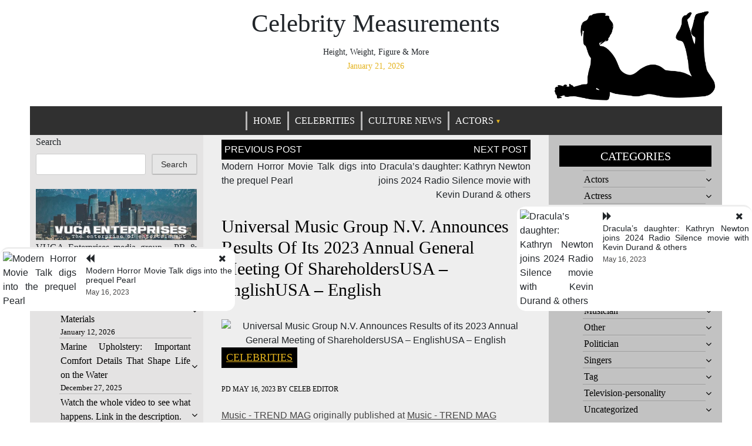

--- FILE ---
content_type: text/html; charset=UTF-8
request_url: https://celebritiesmeasurements.com/universal-music-group-n-v-announces-results-of-its-2023-annual-general-meeting-of-shareholdersusa-englishusa-english/
body_size: 17104
content:
<!doctype html><html lang="en"><head><script data-no-optimize="1">var litespeed_docref=sessionStorage.getItem("litespeed_docref");litespeed_docref&&(Object.defineProperty(document,"referrer",{get:function(){return litespeed_docref}}),sessionStorage.removeItem("litespeed_docref"));</script> <meta charset="UTF-8"><meta name="viewport" content="width=device-width, initial-scale=1"><link rel="profile" href="https://gmpg.org/xfn/11"><meta name='robots' content='index, follow, max-image-preview:large, max-snippet:-1, max-video-preview:-1' /><style>img:is([sizes="auto" i], [sizes^="auto," i]) { contain-intrinsic-size: 3000px 1500px }</style><title>Universal Music Group N.V. Announces Results of its 2023 Annual General Meeting of Shareholders  USA – English   USA – English - Celebrity Measurements</title><link rel="canonical" href="https://celebritiesmeasurements.com/universal-music-group-n-v-announces-results-of-its-2023-annual-general-meeting-of-shareholdersusa-englishusa-english/" /><meta property="og:locale" content="en_US" /><meta property="og:type" content="article" /><meta property="og:title" content="Universal Music Group N.V. Announces Results of its 2023 Annual General Meeting of Shareholders  USA – English   USA – English - Celebrity Measurements" /><meta property="og:description" content="HILVERSUM, The Netherlands, May 11, 2023 /PRNewswire/ — Universal Music Group N.V. (“UMG” or “the Company”) today announced the results of its Annual General Meeting of Shareholders (“AGM”) held earlier today. The following resolutions on the AGM agenda were adopted with a majority of the votes cast, including, among others: UMG a positive advisory vote […] The post Universal Music Group N.V. Announces Results of its 2023 Annual General Meeting of Shareholders  USA – English   USA – English first appeared on TREND MAG." /><meta property="og:url" content="https://celebritiesmeasurements.com/universal-music-group-n-v-announces-results-of-its-2023-annual-general-meeting-of-shareholdersusa-englishusa-english/" /><meta property="og:site_name" content="Celebrity Measurements" /><meta property="article:published_time" content="2023-05-16T20:24:04+00:00" /><meta property="og:image" content="https://cdn.pixabay.com/photo/2015/05/07/11/02/guitar-756326_960_720.jpg" /><meta name="author" content="Celeb Editor" /><meta name="twitter:card" content="summary_large_image" /><meta name="twitter:image" content="https://cdn.pixabay.com/photo/2015/05/07/11/02/guitar-756326_960_720.jpg" /><meta name="twitter:label1" content="Written by" /><meta name="twitter:data1" content="Celeb Editor" /><meta name="twitter:label2" content="Est. reading time" /><meta name="twitter:data2" content="2 minutes" /> <script type="application/ld+json" class="yoast-schema-graph">{"@context":"https://schema.org","@graph":[{"@type":"Article","@id":"https://celebritiesmeasurements.com/universal-music-group-n-v-announces-results-of-its-2023-annual-general-meeting-of-shareholdersusa-englishusa-english/#article","isPartOf":{"@id":"https://celebritiesmeasurements.com/universal-music-group-n-v-announces-results-of-its-2023-annual-general-meeting-of-shareholdersusa-englishusa-english/"},"author":{"name":"Celeb Editor","@id":"https://celebritiesmeasurements.com/#/schema/person/f6645324670078453212cd4616d6fa82"},"headline":"Universal Music Group N.V. Announces Results of its 2023 Annual General Meeting of Shareholders USA – English USA – English","datePublished":"2023-05-16T20:24:04+00:00","mainEntityOfPage":{"@id":"https://celebritiesmeasurements.com/universal-music-group-n-v-announces-results-of-its-2023-annual-general-meeting-of-shareholdersusa-englishusa-english/"},"wordCount":456,"publisher":{"@id":"https://celebritiesmeasurements.com/#organization"},"image":["https://cdn.pixabay.com/photo/2015/05/07/11/02/guitar-756326_960_720.jpg"],"thumbnailUrl":"https://cdn.pixabay.com/photo/2015/05/07/11/02/guitar-756326_960_720.jpg","articleSection":["Celebrities"],"inLanguage":"en"},{"@type":"WebPage","@id":"https://celebritiesmeasurements.com/universal-music-group-n-v-announces-results-of-its-2023-annual-general-meeting-of-shareholdersusa-englishusa-english/","url":"https://celebritiesmeasurements.com/universal-music-group-n-v-announces-results-of-its-2023-annual-general-meeting-of-shareholdersusa-englishusa-english/","name":"Universal Music Group N.V. Announces Results of its 2023 Annual General Meeting of Shareholders USA – English USA – English - Celebrity Measurements","isPartOf":{"@id":"https://celebritiesmeasurements.com/#website"},"primaryImageOfPage":"https://cdn.pixabay.com/photo/2015/05/07/11/02/guitar-756326_960_720.jpg","image":["https://cdn.pixabay.com/photo/2015/05/07/11/02/guitar-756326_960_720.jpg"],"thumbnailUrl":"https://cdn.pixabay.com/photo/2015/05/07/11/02/guitar-756326_960_720.jpg","datePublished":"2023-05-16T20:24:04+00:00","breadcrumb":{"@id":"https://celebritiesmeasurements.com/universal-music-group-n-v-announces-results-of-its-2023-annual-general-meeting-of-shareholdersusa-englishusa-english/#breadcrumb"},"inLanguage":"en","potentialAction":[{"@type":"ReadAction","target":["https://celebritiesmeasurements.com/universal-music-group-n-v-announces-results-of-its-2023-annual-general-meeting-of-shareholdersusa-englishusa-english/"]}]},{"@type":"ImageObject","inLanguage":"en","@id":"https://celebritiesmeasurements.com/universal-music-group-n-v-announces-results-of-its-2023-annual-general-meeting-of-shareholdersusa-englishusa-english/#primaryimage","url":"https://cdn.pixabay.com/photo/2015/05/07/11/02/guitar-756326_960_720.jpg","contentUrl":"https://cdn.pixabay.com/photo/2015/05/07/11/02/guitar-756326_960_720.jpg","caption":"Universal Music Group N.V. Announces Results of its 2023 Annual General Meeting of Shareholders USA – English USA – English"},{"@type":"BreadcrumbList","@id":"https://celebritiesmeasurements.com/universal-music-group-n-v-announces-results-of-its-2023-annual-general-meeting-of-shareholdersusa-englishusa-english/#breadcrumb","itemListElement":[{"@type":"ListItem","position":1,"name":"Home","item":"https://celebritiesmeasurements.com/"},{"@type":"ListItem","position":2,"name":"Universal Music Group N.V. Announces Results of its 2023 Annual General Meeting of Shareholders USA – English USA – English"}]},{"@type":"WebSite","@id":"https://celebritiesmeasurements.com/#website","url":"https://celebritiesmeasurements.com/","name":"Celebrity Measurements","description":"Height, Weight, Figure &amp; More","publisher":{"@id":"https://celebritiesmeasurements.com/#organization"},"potentialAction":[{"@type":"SearchAction","target":{"@type":"EntryPoint","urlTemplate":"https://celebritiesmeasurements.com/?s={search_term_string}"},"query-input":{"@type":"PropertyValueSpecification","valueRequired":true,"valueName":"search_term_string"}}],"inLanguage":"en"},{"@type":"Organization","@id":"https://celebritiesmeasurements.com/#organization","name":"Celebrity Measurements","url":"https://celebritiesmeasurements.com/","logo":{"@type":"ImageObject","inLanguage":"en","@id":"https://celebritiesmeasurements.com/#/schema/logo/image/","url":"http://celebritiesmeasurements.com/wp-content/uploads/2022/10/celebritiesmeasurements-copy.png","contentUrl":"http://celebritiesmeasurements.com/wp-content/uploads/2022/10/celebritiesmeasurements-copy.png","width":200,"height":200,"caption":"Celebrity Measurements"},"image":{"@id":"https://celebritiesmeasurements.com/#/schema/logo/image/"}},{"@type":"Person","@id":"https://celebritiesmeasurements.com/#/schema/person/f6645324670078453212cd4616d6fa82","name":"Celeb Editor","url":"https://celebritiesmeasurements.com/author/alex5025100/"}]}</script> <link rel='dns-prefetch' href='//www.googletagmanager.com' /><link rel='dns-prefetch' href='//fonts.googleapis.com' /><link rel='dns-prefetch' href='//pagead2.googlesyndication.com' /><link rel="alternate" type="application/rss+xml" title="Celebrity Measurements &raquo; Feed" href="https://celebritiesmeasurements.com/feed/" /><link rel="alternate" type="application/rss+xml" title="Celebrity Measurements &raquo; Comments Feed" href="https://celebritiesmeasurements.com/comments/feed/" /><link data-optimized="2" rel="stylesheet" href="https://celebritiesmeasurements.com/wp-content/litespeed/css/0f646c5812064eaae4db970dff71dbbf.css?ver=eb1e9" /><style id='classic-theme-styles-inline-css' type='text/css'>/*! This file is auto-generated */
.wp-block-button__link{color:#fff;background-color:#32373c;border-radius:9999px;box-shadow:none;text-decoration:none;padding:calc(.667em + 2px) calc(1.333em + 2px);font-size:1.125em}.wp-block-file__button{background:#32373c;color:#fff;text-decoration:none}</style><style id='global-styles-inline-css' type='text/css'>:root{--wp--preset--aspect-ratio--square: 1;--wp--preset--aspect-ratio--4-3: 4/3;--wp--preset--aspect-ratio--3-4: 3/4;--wp--preset--aspect-ratio--3-2: 3/2;--wp--preset--aspect-ratio--2-3: 2/3;--wp--preset--aspect-ratio--16-9: 16/9;--wp--preset--aspect-ratio--9-16: 9/16;--wp--preset--color--black: #000000;--wp--preset--color--cyan-bluish-gray: #abb8c3;--wp--preset--color--white: #ffffff;--wp--preset--color--pale-pink: #f78da7;--wp--preset--color--vivid-red: #cf2e2e;--wp--preset--color--luminous-vivid-orange: #ff6900;--wp--preset--color--luminous-vivid-amber: #fcb900;--wp--preset--color--light-green-cyan: #7bdcb5;--wp--preset--color--vivid-green-cyan: #00d084;--wp--preset--color--pale-cyan-blue: #8ed1fc;--wp--preset--color--vivid-cyan-blue: #0693e3;--wp--preset--color--vivid-purple: #9b51e0;--wp--preset--gradient--vivid-cyan-blue-to-vivid-purple: linear-gradient(135deg,rgba(6,147,227,1) 0%,rgb(155,81,224) 100%);--wp--preset--gradient--light-green-cyan-to-vivid-green-cyan: linear-gradient(135deg,rgb(122,220,180) 0%,rgb(0,208,130) 100%);--wp--preset--gradient--luminous-vivid-amber-to-luminous-vivid-orange: linear-gradient(135deg,rgba(252,185,0,1) 0%,rgba(255,105,0,1) 100%);--wp--preset--gradient--luminous-vivid-orange-to-vivid-red: linear-gradient(135deg,rgba(255,105,0,1) 0%,rgb(207,46,46) 100%);--wp--preset--gradient--very-light-gray-to-cyan-bluish-gray: linear-gradient(135deg,rgb(238,238,238) 0%,rgb(169,184,195) 100%);--wp--preset--gradient--cool-to-warm-spectrum: linear-gradient(135deg,rgb(74,234,220) 0%,rgb(151,120,209) 20%,rgb(207,42,186) 40%,rgb(238,44,130) 60%,rgb(251,105,98) 80%,rgb(254,248,76) 100%);--wp--preset--gradient--blush-light-purple: linear-gradient(135deg,rgb(255,206,236) 0%,rgb(152,150,240) 100%);--wp--preset--gradient--blush-bordeaux: linear-gradient(135deg,rgb(254,205,165) 0%,rgb(254,45,45) 50%,rgb(107,0,62) 100%);--wp--preset--gradient--luminous-dusk: linear-gradient(135deg,rgb(255,203,112) 0%,rgb(199,81,192) 50%,rgb(65,88,208) 100%);--wp--preset--gradient--pale-ocean: linear-gradient(135deg,rgb(255,245,203) 0%,rgb(182,227,212) 50%,rgb(51,167,181) 100%);--wp--preset--gradient--electric-grass: linear-gradient(135deg,rgb(202,248,128) 0%,rgb(113,206,126) 100%);--wp--preset--gradient--midnight: linear-gradient(135deg,rgb(2,3,129) 0%,rgb(40,116,252) 100%);--wp--preset--font-size--small: 13px;--wp--preset--font-size--medium: 20px;--wp--preset--font-size--large: 36px;--wp--preset--font-size--x-large: 42px;--wp--preset--spacing--20: 0.44rem;--wp--preset--spacing--30: 0.67rem;--wp--preset--spacing--40: 1rem;--wp--preset--spacing--50: 1.5rem;--wp--preset--spacing--60: 2.25rem;--wp--preset--spacing--70: 3.38rem;--wp--preset--spacing--80: 5.06rem;--wp--preset--shadow--natural: 6px 6px 9px rgba(0, 0, 0, 0.2);--wp--preset--shadow--deep: 12px 12px 50px rgba(0, 0, 0, 0.4);--wp--preset--shadow--sharp: 6px 6px 0px rgba(0, 0, 0, 0.2);--wp--preset--shadow--outlined: 6px 6px 0px -3px rgba(255, 255, 255, 1), 6px 6px rgba(0, 0, 0, 1);--wp--preset--shadow--crisp: 6px 6px 0px rgba(0, 0, 0, 1);}:where(.is-layout-flex){gap: 0.5em;}:where(.is-layout-grid){gap: 0.5em;}body .is-layout-flex{display: flex;}.is-layout-flex{flex-wrap: wrap;align-items: center;}.is-layout-flex > :is(*, div){margin: 0;}body .is-layout-grid{display: grid;}.is-layout-grid > :is(*, div){margin: 0;}:where(.wp-block-columns.is-layout-flex){gap: 2em;}:where(.wp-block-columns.is-layout-grid){gap: 2em;}:where(.wp-block-post-template.is-layout-flex){gap: 1.25em;}:where(.wp-block-post-template.is-layout-grid){gap: 1.25em;}.has-black-color{color: var(--wp--preset--color--black) !important;}.has-cyan-bluish-gray-color{color: var(--wp--preset--color--cyan-bluish-gray) !important;}.has-white-color{color: var(--wp--preset--color--white) !important;}.has-pale-pink-color{color: var(--wp--preset--color--pale-pink) !important;}.has-vivid-red-color{color: var(--wp--preset--color--vivid-red) !important;}.has-luminous-vivid-orange-color{color: var(--wp--preset--color--luminous-vivid-orange) !important;}.has-luminous-vivid-amber-color{color: var(--wp--preset--color--luminous-vivid-amber) !important;}.has-light-green-cyan-color{color: var(--wp--preset--color--light-green-cyan) !important;}.has-vivid-green-cyan-color{color: var(--wp--preset--color--vivid-green-cyan) !important;}.has-pale-cyan-blue-color{color: var(--wp--preset--color--pale-cyan-blue) !important;}.has-vivid-cyan-blue-color{color: var(--wp--preset--color--vivid-cyan-blue) !important;}.has-vivid-purple-color{color: var(--wp--preset--color--vivid-purple) !important;}.has-black-background-color{background-color: var(--wp--preset--color--black) !important;}.has-cyan-bluish-gray-background-color{background-color: var(--wp--preset--color--cyan-bluish-gray) !important;}.has-white-background-color{background-color: var(--wp--preset--color--white) !important;}.has-pale-pink-background-color{background-color: var(--wp--preset--color--pale-pink) !important;}.has-vivid-red-background-color{background-color: var(--wp--preset--color--vivid-red) !important;}.has-luminous-vivid-orange-background-color{background-color: var(--wp--preset--color--luminous-vivid-orange) !important;}.has-luminous-vivid-amber-background-color{background-color: var(--wp--preset--color--luminous-vivid-amber) !important;}.has-light-green-cyan-background-color{background-color: var(--wp--preset--color--light-green-cyan) !important;}.has-vivid-green-cyan-background-color{background-color: var(--wp--preset--color--vivid-green-cyan) !important;}.has-pale-cyan-blue-background-color{background-color: var(--wp--preset--color--pale-cyan-blue) !important;}.has-vivid-cyan-blue-background-color{background-color: var(--wp--preset--color--vivid-cyan-blue) !important;}.has-vivid-purple-background-color{background-color: var(--wp--preset--color--vivid-purple) !important;}.has-black-border-color{border-color: var(--wp--preset--color--black) !important;}.has-cyan-bluish-gray-border-color{border-color: var(--wp--preset--color--cyan-bluish-gray) !important;}.has-white-border-color{border-color: var(--wp--preset--color--white) !important;}.has-pale-pink-border-color{border-color: var(--wp--preset--color--pale-pink) !important;}.has-vivid-red-border-color{border-color: var(--wp--preset--color--vivid-red) !important;}.has-luminous-vivid-orange-border-color{border-color: var(--wp--preset--color--luminous-vivid-orange) !important;}.has-luminous-vivid-amber-border-color{border-color: var(--wp--preset--color--luminous-vivid-amber) !important;}.has-light-green-cyan-border-color{border-color: var(--wp--preset--color--light-green-cyan) !important;}.has-vivid-green-cyan-border-color{border-color: var(--wp--preset--color--vivid-green-cyan) !important;}.has-pale-cyan-blue-border-color{border-color: var(--wp--preset--color--pale-cyan-blue) !important;}.has-vivid-cyan-blue-border-color{border-color: var(--wp--preset--color--vivid-cyan-blue) !important;}.has-vivid-purple-border-color{border-color: var(--wp--preset--color--vivid-purple) !important;}.has-vivid-cyan-blue-to-vivid-purple-gradient-background{background: var(--wp--preset--gradient--vivid-cyan-blue-to-vivid-purple) !important;}.has-light-green-cyan-to-vivid-green-cyan-gradient-background{background: var(--wp--preset--gradient--light-green-cyan-to-vivid-green-cyan) !important;}.has-luminous-vivid-amber-to-luminous-vivid-orange-gradient-background{background: var(--wp--preset--gradient--luminous-vivid-amber-to-luminous-vivid-orange) !important;}.has-luminous-vivid-orange-to-vivid-red-gradient-background{background: var(--wp--preset--gradient--luminous-vivid-orange-to-vivid-red) !important;}.has-very-light-gray-to-cyan-bluish-gray-gradient-background{background: var(--wp--preset--gradient--very-light-gray-to-cyan-bluish-gray) !important;}.has-cool-to-warm-spectrum-gradient-background{background: var(--wp--preset--gradient--cool-to-warm-spectrum) !important;}.has-blush-light-purple-gradient-background{background: var(--wp--preset--gradient--blush-light-purple) !important;}.has-blush-bordeaux-gradient-background{background: var(--wp--preset--gradient--blush-bordeaux) !important;}.has-luminous-dusk-gradient-background{background: var(--wp--preset--gradient--luminous-dusk) !important;}.has-pale-ocean-gradient-background{background: var(--wp--preset--gradient--pale-ocean) !important;}.has-electric-grass-gradient-background{background: var(--wp--preset--gradient--electric-grass) !important;}.has-midnight-gradient-background{background: var(--wp--preset--gradient--midnight) !important;}.has-small-font-size{font-size: var(--wp--preset--font-size--small) !important;}.has-medium-font-size{font-size: var(--wp--preset--font-size--medium) !important;}.has-large-font-size{font-size: var(--wp--preset--font-size--large) !important;}.has-x-large-font-size{font-size: var(--wp--preset--font-size--x-large) !important;}
:where(.wp-block-post-template.is-layout-flex){gap: 1.25em;}:where(.wp-block-post-template.is-layout-grid){gap: 1.25em;}
:where(.wp-block-columns.is-layout-flex){gap: 2em;}:where(.wp-block-columns.is-layout-grid){gap: 2em;}
:root :where(.wp-block-pullquote){font-size: 1.5em;line-height: 1.6;}</style> <script type="litespeed/javascript" data-src="https://celebritiesmeasurements.com/wp-includes/js/jquery/jquery.min.js" id="jquery-core-js"></script> 
 <script type="litespeed/javascript" data-src="https://www.googletagmanager.com/gtag/js?id=G-PYRRNVFDMK" id="google_gtagjs-js"></script> <script id="google_gtagjs-js-after" type="litespeed/javascript">window.dataLayer=window.dataLayer||[];function gtag(){dataLayer.push(arguments)}
gtag("set","linker",{"domains":["celebritiesmeasurements.com"]});gtag("js",new Date());gtag("set","developer_id.dZTNiMT",!0);gtag("config","G-PYRRNVFDMK")</script> <link rel="https://api.w.org/" href="https://celebritiesmeasurements.com/wp-json/" /><link rel="alternate" title="JSON" type="application/json" href="https://celebritiesmeasurements.com/wp-json/wp/v2/posts/106935" /><link rel="EditURI" type="application/rsd+xml" title="RSD" href="https://celebritiesmeasurements.com/xmlrpc.php?rsd" /><link rel='shortlink' href='https://celebritiesmeasurements.com/?p=106935' /><link rel="alternate" title="oEmbed (JSON)" type="application/json+oembed" href="https://celebritiesmeasurements.com/wp-json/oembed/1.0/embed?url=https%3A%2F%2Fcelebritiesmeasurements.com%2Funiversal-music-group-n-v-announces-results-of-its-2023-annual-general-meeting-of-shareholdersusa-englishusa-english%2F" /><link rel="alternate" title="oEmbed (XML)" type="text/xml+oembed" href="https://celebritiesmeasurements.com/wp-json/oembed/1.0/embed?url=https%3A%2F%2Fcelebritiesmeasurements.com%2Funiversal-music-group-n-v-announces-results-of-its-2023-annual-general-meeting-of-shareholdersusa-englishusa-english%2F&#038;format=xml" /><meta name="generator" content="Site Kit by Google 1.170.0" /><style type="text/css">/* Theme color change */
    .sub-menu,
    .menu li.has-children > a:after,
    .menu li li.has-children > a:after,
    .theme-text-color,
    .theme-hover:hover, 
    li:hover,
    .widget > ul > li > a:hover,
    .main-navigation ul li:hover,
    .nav-previous:hover,
    .nav-next:hover { 
        color: #e4b31d;
    }
    
    /* Theme color change */
    .theme-background-color,
    .main-navigation ul li ul a:hover,
    .green {
        background: #e4b31d;
    }
    
    /* Theme color change */
    .shape-1:before {
        border-color: transparent transparent transparent #e4b31d;  /* tail color */
    }

    /* highlight active menu */
    li.current-menu-item {   
        color: #a08700  ; 
    }
    
    /* Image size change on most commented */
    .image-changeon-most-commented {
    padding: 0px ;

    }
    /* Image size change on recent post */
    .image-changeon-recentpost {
        padding: 0px ;

    }
    /* Image size change on recent update */
    .image-changeon-recent-update {
    padding: 0px ;

    }

    /* main width */
    .container-fluid {
	width: 92% ;

    }
    
}</style><meta name="google-adsense-platform-account" content="ca-host-pub-2644536267352236"><meta name="google-adsense-platform-domain" content="sitekit.withgoogle.com"> <script type="litespeed/javascript" data-src="https://pagead2.googlesyndication.com/pagead/js/adsbygoogle.js?client=ca-pub-6925408624655539&amp;host=ca-host-pub-2644536267352236" crossorigin="anonymous"></script> <link rel="icon" href="https://celebritiesmeasurements.com/wp-content/uploads/2021/10/cropped-celebritiesmeasurements-32x32.png" sizes="32x32" /><link rel="icon" href="https://celebritiesmeasurements.com/wp-content/uploads/2021/10/cropped-celebritiesmeasurements-192x192.png" sizes="192x192" /><link rel="apple-touch-icon" href="https://celebritiesmeasurements.com/wp-content/uploads/2021/10/cropped-celebritiesmeasurements-180x180.png" /><meta name="msapplication-TileImage" content="https://celebritiesmeasurements.com/wp-content/uploads/2021/10/cropped-celebritiesmeasurements-270x270.png" /> <script type="application/ld+json">{"@context":"https://schema.org","@graph":[{"@type":"ImageObject","@id":"https://cdn.pixabay.com/photo/2015/05/07/11/02/guitar-756326_960_720.jpg","url":"https://cdn.pixabay.com/photo/2015/05/07/11/02/guitar-756326_960_720.jpg","contentUrl":"https://cdn.pixabay.com/photo/2015/05/07/11/02/guitar-756326_960_720.jpg","mainEntityOfPage":"https://celebritiesmeasurements.com/universal-music-group-n-v-announces-results-of-its-2023-annual-general-meeting-of-shareholdersusa-englishusa-english/"}]}</script> <style type="text/css" id="wp-custom-css">.webfeedsFeaturedVisual.wp-post-image{
	display:none;
}</style><link rel="preload" as="image" href="https://cdn.pixabay.com/photo/2015/05/07/11/02/guitar-756326_960_720.jpg"><link rel="preload" as="image" href="https://cdn.pixabay.com/photo/2015/05/07/11/02/guitar-756326_960_720.jpg"><link rel="preload" as="image" href="https://www.joblo.com/wp-content/uploads/2022/09/pearl-review-arrow-in-the-head.jpg"><link rel="preload" as="image" href="https://www.joblo.com/wp-content/uploads/2021/05/Freaky_1.jpg"></head><body class="wp-singular post-template-default single single-post postid-106935 single-format-standard wp-custom-logo wp-theme-queens-magazine-blog"><div id="page" class="site container-fluid"><header id="masthead" class="site-header "><div class='row ' ><div class = "col-lg-3"  ></div><div class="site-branding brand-link col-lg-6 pr-0 pl-0"><div class="text-center "><h1 class="site-title theme-hover "><a href="https://celebritiesmeasurements.com/" rel="home">Celebrity Measurements</a></h1></div><div class="text-center"><h2 class="site-description" >Height, Weight, Figure &amp; More</h2></div><div class = "title-date text-center theme-text-color" >
January 21, 2026</div></div><div class = "col-lg-3 text-right pl-0 pr-0 pt-2"  >
<a href="https://celebritiesmeasurements.com/" class="custom-logo-link" rel="home"><img data-lazyloaded="1" src="[data-uri]" width="512" height="301" data-src="https://celebritiesmeasurements.com/wp-content/uploads/2021/10/celebrity.png.webp" class="custom-logo" alt="Celebrity Measurements" decoding="async" fetchpriority="high" /></a></div><nav id="site-navigation" class=" menu-background-color main-navigation navbar navbar-custome row ml-0 mr-0 " >
<button class="menu-toggle toggle-menu" aria-controls="primary-menu" aria-expanded="false">Menu</button><div class="brand-link menucase menu-text-color"><ul id="primary-menu" class="menu"><li id="menu-item-69927" class="menu-item menu-item-type-custom menu-item-object-custom menu-item-home menu-item-69927"><a href="https://celebritiesmeasurements.com">Home</a></li><li id="menu-item-48496" class="menu-item menu-item-type-taxonomy menu-item-object-category current-post-ancestor current-menu-parent current-post-parent menu-item-48496"><a href="https://celebritiesmeasurements.com/category/celebrities/">Celebrities</a></li><li id="menu-item-49046" class="menu-item menu-item-type-taxonomy menu-item-object-category menu-item-49046"><a href="https://celebritiesmeasurements.com/category/celebrity-culture/">Culture News</a></li><li id="menu-item-1394" class="menu-item menu-item-type-taxonomy menu-item-object-category menu-item-has-children has-children menu-item-1394"><a href="https://celebritiesmeasurements.com/category/actors/">Actors</a><ul class="sub-menu"><li id="menu-item-1395" class="menu-item menu-item-type-taxonomy menu-item-object-category menu-item-1395"><a href="https://celebritiesmeasurements.com/category/actress/">Actress</a></li><li id="menu-item-1396" class="menu-item menu-item-type-taxonomy menu-item-object-category menu-item-1396"><a href="https://celebritiesmeasurements.com/category/athletes/">Athletes</a></li><li id="menu-item-1398" class="menu-item menu-item-type-taxonomy menu-item-object-category menu-item-1398"><a href="https://celebritiesmeasurements.com/category/comedian/">Comedian</a></li><li id="menu-item-1399" class="menu-item menu-item-type-taxonomy menu-item-object-category menu-item-1399"><a href="https://celebritiesmeasurements.com/category/models/">Models</a></li><li id="menu-item-1400" class="menu-item menu-item-type-taxonomy menu-item-object-category menu-item-1400"><a href="https://celebritiesmeasurements.com/category/musician/">Musician</a></li><li id="menu-item-1401" class="menu-item menu-item-type-taxonomy menu-item-object-category menu-item-1401"><a href="https://celebritiesmeasurements.com/category/other/">Other</a></li><li id="menu-item-1402" class="menu-item menu-item-type-taxonomy menu-item-object-category menu-item-1402"><a href="https://celebritiesmeasurements.com/category/politician/">Politician</a></li><li id="menu-item-1403" class="menu-item menu-item-type-taxonomy menu-item-object-category menu-item-1403"><a href="https://celebritiesmeasurements.com/category/singers/">Singers</a></li><li id="menu-item-1404" class="menu-item menu-item-type-taxonomy menu-item-object-category menu-item-1404"><a href="https://celebritiesmeasurements.com/category/television-personality/">Television-personality</a></li></ul></li></ul></div></nav></div></header><div id="content" class="site-content" ><div id="primary" class="content-area"><main id="main" class="site-main "><div class ="row " ><div class=" col-lg-3 col-md-4 left-background pr-0 pl-0 " ><div><aside id="secondary" class="widget-area "><div id = "sidebar2" class= " wow fadeInUp"><section id="block-5" class="widget widget_block widget_search"><form role="search" method="get" action="https://celebritiesmeasurements.com/" class="wp-block-search__button-outside wp-block-search__text-button wp-block-search"    ><label class="wp-block-search__label" for="wp-block-search__input-1" >Search</label><div class="wp-block-search__inside-wrapper " ><input class="wp-block-search__input" id="wp-block-search__input-1" placeholder="" value="" type="search" name="s" required /><button aria-label="Search" class="wp-block-search__button wp-element-button" type="submit" >Search</button></div></form></section><section id="block-17" class="widget widget_block widget_media_image"><div class="wp-block-image"><figure class="aligncenter size-full"><a href="https://vugaenterprises.com" target="_blank"><img data-lazyloaded="1" src="[data-uri]" decoding="async" width="469" height="150" data-src="http://celebritiesmeasurements.com/wp-content/uploads/2022/05/VUGA_banner_1600x800-copy.png.webp" alt="submit a story to news" class="wp-image-65743"/></a><figcaption class="wp-element-caption"><a href="https://vugaenterprises.com/" target="_blank" rel="noreferrer noopener">VUGA Enterprises</a>&nbsp;media group - PR &amp; Marketing</figcaption></figure></div></section><section id="block-13" class="widget widget_block widget_recent_entries"><ul class="wp-block-latest-posts__list has-dates wp-block-latest-posts"><li><a class="wp-block-latest-posts__post-title" href="https://celebritiesmeasurements.com/boat-cabin-interior-upholstery/">Expert Insight Into Boat Cabin Interior Upholstery Design and Materials</a><time datetime="2026-01-12T20:31:26+00:00" class="wp-block-latest-posts__post-date">January 12, 2026</time></li><li><a class="wp-block-latest-posts__post-title" href="https://celebritiesmeasurements.com/marine-upholstery/">Marine Upholstery: Important Comfort Details That Shape Life on the Water</a><time datetime="2025-12-27T17:17:47+00:00" class="wp-block-latest-posts__post-date">December 27, 2025</time></li><li><a class="wp-block-latest-posts__post-title" href="https://celebritiesmeasurements.com/watch-the-whole-video-to-see-what-happens-link-in-the-description/">Watch the whole video to see what happens. Link in the description.</a><time datetime="2025-12-21T11:12:28+00:00" class="wp-block-latest-posts__post-date">December 21, 2025</time></li><li><a class="wp-block-latest-posts__post-title" href="https://celebritiesmeasurements.com/how-to-easily-redirect-on-youtube/">How to Easily Redirect on YouTube!</a><time datetime="2025-12-20T20:07:39+00:00" class="wp-block-latest-posts__post-date">December 20, 2025</time></li><li><a class="wp-block-latest-posts__post-title" href="https://celebritiesmeasurements.com/videoit-video-sharing-and-streaming-site-register-account-upload-your-content/">Videoit &#8211; Video Sharing and streaming site, Register account &#038; upload your content.</a><time datetime="2025-12-20T17:06:17+00:00" class="wp-block-latest-posts__post-date">December 20, 2025</time></li><li><a class="wp-block-latest-posts__post-title" href="https://celebritiesmeasurements.com/shopping-timestamps-metrics-tax-reminder-watch-page-updates-and-more-creator-roundup/">Shopping Timestamps &#038; Metrics, Tax Reminder, Watch Page Updates, and more | Creator Roundup</a><time datetime="2025-12-20T08:03:14+00:00" class="wp-block-latest-posts__post-date">December 20, 2025</time></li><li><a class="wp-block-latest-posts__post-title" href="https://celebritiesmeasurements.com/4-free-websites-no-one-talks-about-but-they-should-websites-digitalmarketing/">4 Free Websites No one talks about but they should!! #Websites #digitalmarketing</a><time datetime="2025-12-20T05:02:19+00:00" class="wp-block-latest-posts__post-date">December 20, 2025</time></li><li><a class="wp-block-latest-posts__post-title" href="https://celebritiesmeasurements.com/media-usefulwebsites-he-uploaded-600-videos-before-going-viral-it-takes-time-and-dedication-to-be/">Media #usefulwebsites He uploaded 600 videos before going viral? It takes time and dedication to be</a><time datetime="2025-12-20T02:01:29+00:00" class="wp-block-latest-posts__post-date">December 20, 2025</time></li></ul></section><section id="block-19" class="widget widget_block widget_media_image"><div class="wp-block-image"><figure class="aligncenter size-full is-resized"><a href="https://gossip-stone.com" target="_blank"><img data-lazyloaded="1" src="[data-uri]" decoding="async" data-src="http://celebritiesmeasurements.com/wp-content/uploads/2022/05/gossip_stone_celebrity_scandal_news_small.gif" alt="breaking celebrity news" class="wp-image-65744" width="342" height="175"/></a><figcaption class="wp-element-caption"><a href="https://gossip-stone.com" data-type="URL" data-id="https://gossip-stone.com" target="_blank" rel="noreferrer noopener">Gossip Stone - breaking celeb news</a></figcaption></figure></div></section><section id="block-14" class="widget widget_block widget_calendar"><div class="wp-block-calendar"><table id="wp-calendar" class="wp-calendar-table"><caption>January 2026</caption><thead><tr><th scope="col" aria-label="Monday">M</th><th scope="col" aria-label="Tuesday">T</th><th scope="col" aria-label="Wednesday">W</th><th scope="col" aria-label="Thursday">T</th><th scope="col" aria-label="Friday">F</th><th scope="col" aria-label="Saturday">S</th><th scope="col" aria-label="Sunday">S</th></tr></thead><tbody><tr><td colspan="3" class="pad">&nbsp;</td><td>1</td><td>2</td><td>3</td><td>4</td></tr><tr><td>5</td><td>6</td><td>7</td><td>8</td><td>9</td><td>10</td><td>11</td></tr><tr><td><a href="https://celebritiesmeasurements.com/2026/01/12/" aria-label="Posts published on January 12, 2026">12</a></td><td>13</td><td>14</td><td>15</td><td>16</td><td>17</td><td>18</td></tr><tr><td>19</td><td>20</td><td id="today">21</td><td>22</td><td>23</td><td>24</td><td>25</td></tr><tr><td>26</td><td>27</td><td>28</td><td>29</td><td>30</td><td>31</td><td class="pad" colspan="1">&nbsp;</td></tr></tbody></table><nav aria-label="Previous and next months" class="wp-calendar-nav">
<span class="wp-calendar-nav-prev"><a href="https://celebritiesmeasurements.com/2025/12/">&laquo; Dec</a></span>
<span class="pad">&nbsp;</span>
<span class="wp-calendar-nav-next">&nbsp;</span></nav></div></section><section id="block-20" class="widget widget_block widget_media_image"><div class="wp-block-image"><figure class="aligncenter size-full is-resized"><a href="https://coolaser.clinic" target="_blank"><img data-lazyloaded="1" src="[data-uri]" decoding="async" data-src="http://celebritiesmeasurements.com/wp-content/uploads/2022/01/Kiev-Plastic-Surgery.png.webp" alt="Лечение столовыми клетками Киев" class="wp-image-56584" width="450" height="45"/></a></figure></div></section></div></aside></div></div><div id="most-recent" class = " col-lg-6 col-md-8 central-background" ><div class ="image-changeon-recentpost"><div class="row mr-0 ml-0 mt-2" ><div class="entry-content wow fadeInUp col-lg-12 pr-3 pl-3"><nav class="navigation post-navigation" aria-label="Posts"><h2 class="screen-reader-text">Post navigation</h2><div class="nav-links"><div class="nav-previous"><a href="https://celebritiesmeasurements.com/modern-horror-movie-talk-digs-into-the-prequel-pearl/" rel="prev">Modern Horror Movie Talk digs into the prequel Pearl</a></div><div class="nav-next"><a href="https://celebritiesmeasurements.com/draculas-daughter-kathryn-newton-joins-2024-radio-silence-movie-with-kevin-durand-others/" rel="next">Dracula’s daughter: Kathryn Newton joins 2024 Radio Silence movie with Kevin Durand &amp; others</a></div></div></nav><article id="post-106935" class="post-106935 post type-post status-publish format-standard has-post-thumbnail hentry category-celebrities"><div class = " parrent" ><header class="entry-header text-center"><h2 class="singlepost-title theme-hover "><a title = "Universal Music Group N.V. Announces Results of its 2023 Annual General Meeting of ShareholdersUSA – EnglishUSA – English" >Universal Music Group N.V. Announces Results of its 2023 Annual General Meeting of ShareholdersUSA – EnglishUSA – English</a></h2>
<br>
<a class="post-thumbnail " href="https://celebritiesmeasurements.com/universal-music-group-n-v-announces-results-of-its-2023-annual-general-meeting-of-shareholdersusa-englishusa-english/" aria-hidden="true" tabindex="-1">
<img data-lazyloaded="1" src="[data-uri]" post-id="106935" fifu-featured="1" width="640" height="427" data-src="https://cdn.pixabay.com/photo/2015/05/07/11/02/guitar-756326_960_720.jpg" class="attachment-queens-magazine-blog-post-thumbnail size-queens-magazine-blog-post-thumbnail wp-post-image" alt="Universal Music Group N.V. Announces Results of its 2023 Annual General Meeting of ShareholdersUSA – EnglishUSA – English" title="Universal Music Group N.V. Announces Results of its 2023 Annual General Meeting of ShareholdersUSA – EnglishUSA – English" title="Universal Music Group N.V. Announces Results of its 2023 Annual General Meeting of ShareholdersUSA – EnglishUSA – English" decoding="async" />		</a></header><footer class="entry-footer"><div><p class =" float-left hvr-grow category3 theme-text-color pl-2 pr-2 pt-1 pb-1" > <a href="https://celebritiesmeasurements.com/category/celebrities/" rel="category tag">Celebrities</a></p><div class ="clearfix" ></div><div class="entry-meta post-auther-edit-2 theme-hover">
<span class="posted-on theme-hover">PD <a href="https://celebritiesmeasurements.com/2023/05/" rel="bookmark"><time class="entry-date published updated" datetime="May 16, 2023">May 16, 2023</time></a></span><span class="byline theme-hover"> by <span class="author vcard"><a class="url fn n" href="https://celebritiesmeasurements.com/author/alex5025100/">Celeb Editor</a></span></span></div><div class = " post-auther-edit-2 theme-hover magazine-color "></div></div></footer></div></article><p class="syndicated-attribution"><a href="https://thetrendmag.com">Music - TREND MAG</a> originally published at <a href="https://thetrendmag.com/music/universal-music-group-n-v-announces-results-of-its-2023-annual-general-meeting-of-shareholdersusa-englishusa-english/?utm_source=rss&#038;utm_medium=rss&#038;utm_campaign=universal-music-group-n-v-announces-results-of-its-2023-annual-general-meeting-of-shareholdersusa-englishusa-english">Music - TREND MAG</a></p>
<img data-lazyloaded="1" src="[data-uri]" width="960" height="1276" post-id="106935" fifu-featured="1" post-id="117371" fifu-featured="1" data-src="https://cdn.pixabay.com/photo/2015/05/07/11/02/guitar-756326_960_720.jpg" class="webfeedsFeaturedVisual wp-post-image" alt="Universal Music Group N.V. Announces Results of its 2023 Annual General Meeting of ShareholdersUSA – EnglishUSA – English" title="Universal Music Group N.V. Announces Results of its 2023 Annual General Meeting of ShareholdersUSA – EnglishUSA – English" title="Universal Music Group N.V. Announces Results of its 2023 Annual General Meeting of ShareholdersUSA &#8211; EnglishUSA &#8211; English" title="Universal Music Group N.V. Announces Results of its 2023 Annual General Meeting of ShareholdersUSA &#8211; EnglishUSA &#8211; English" decoding="async" style="display:none" link_thumbnail="" /><p></p><div><p>HILVERSUM, <span class="xn-location">The Netherlands</span>, <span class="xn-chron">May 11, 2023</span> /PRNewswire/ &#8212; Universal Music Group N.V. (&#8220;UMG&#8221; or &#8220;the Company&#8221;) today announced the results of its Annual General Meeting of Shareholders (&#8220;AGM&#8221;) held earlier today.</p><p>The following resolutions on the AGM agenda were adopted with a majority of the votes cast, including, among others:</p><div class="pull-right inline-gallery-container col-md-8 col-sm-7 col-xs-12"><div class="gallery inline-gallery"><div class="row"><div class="col-sm-12 clearfix"><figure><div class="image lightbox-item " data-src="https://mma.prnewswire.com/media/512308/UMG.jpg?p=publish" data-asset-type="photo" data-asset-id="Life_After_Debt_Aug_17_Event.jpg" data-sub-html="UMG" data-tweet-text="UMG" data-facebook-share-text="UMG" data-linkedin-text="UMG" data-download-url="https://mma.prnewswire.com/media/512308/UMG.jpg?p=publish" data-pinterest-text="UMG" data-twitter-share-url="https://mma.prnewswire.com/media/512308/UMG.jpg?p=publish" data-linkedin-share-url="https://mma.prnewswire.com/media/512308/UMG.jpg?p=publish" data-facebook-share-url="https://mma.prnewswire.com/media/512308/UMG.jpg?p=publish" data-pinterest-share-url="https://mma.prnewswire.com/media/512308/UMG.jpg?p=publish" onclick="omniture_corousal('Carousel Page','Photo Open','https://mma.prnewswire.com/media/512308/UMG.jpg','');">
<a rel="nofollow noopener"  href="https://thetrendmag.com/music/universal-music-group-n-v-announces-results-of-its-2023-annual-general-meeting-of-shareholdersusa-englishusa-english/?utm_source=rss&amp;utm_medium=rss&amp;utm_campaign=universal-music-group-n-v-announces-results-of-its-2023-annual-general-meeting-of-shareholdersusa-englishusa-english#" class="tabfocus" role="button"><img title="UMG" data-getimg="https://mma.prnewswire.com/media/512308/UMG.jpg?w=600" id="imageid_2" alt="UMG" class="gallery-thumb img-responsive" rel="newsImage" itemprop="contentUrl" loading="lazy" ></a><br />
<span class="fa fa-arrows-alt arrow_styles" aria-hidden="true"/></div><figcaption>
UMG<br /></figcaption></figure></div></div></div></div><ul><li>a positive advisory vote on the 2022 remuneration report;</li><li>the adoption of the 2022 financial statements;</li><li>the re-appointment of Sir <span class="xn-person">Lucian Grainge</span> as Executive Director;</li><li>the approval of a supplement to the Executive Directors Remuneration Policy in respect of Sir <span class="xn-person">Lucian Grainge</span>;</li><li>the re-appointment of <span class="xn-person">Sherry Lansing</span> and Luc van Os as Non-Executive Directors;</li><li>the appointment of <span class="xn-person">Haim Saban</span> as Non-Executive Director; and</li><li>the appointment of Ernst &amp; Young Accountants LLP as external auditor for the financial years from 2023 up to and including 2025.</li></ul><p>The resolution for the re-appointment of <span class="xn-person">Anna Jones</span> as Non-Executive Director was not adopted with the requisite majority of the votes cast. <span class="xn-person">Anna Jones&#8217;</span> current term runs until the close of the AGM to be held in 2024.</p><p>The proposal to adopt a final dividend of <span class="xn-money">EUR 0.27</span> per share was also adopted. With the interim dividend of <span class="xn-money">EUR 0.24</span> per share that was paid in <span class="xn-chron">October 2022</span>, this brings the total dividend for the financial year 2022 to <span class="xn-money">EUR 0.51</span> per share. The following timetable shall apply with respect to the payment of the final dividend:</p><p><span class="xn-chron">May 15, 2023</span>: Ex-dividend date;<br class="dnr"/> <span class="xn-chron">May 16, 2023</span>: Dividend record date; and<br class="dnr"/> <span class="xn-chron">June 6, 2023</span>: Dividend payment date.</p><p>Detailed voting results from the AGM will be made available on the Company’s website within 15 days, as required under the Dutch Financial Supervision Act.</p><p><b>About Universal Music Group<br class="dnr"/> </b>At Universal Music Group (EURONEXT: UMG), we exist to shape culture through the power of artistry. UMG is the world leader in music-based entertainment, with a broad array of businesses engaged in recorded music, music publishing, merchandising and audiovisual content. Featuring the most comprehensive catalogue of recordings and songs across every musical genre, UMG identifies and develops artists and produces and distributes the most critically acclaimed and commercially successful music in the world. Committed to artistry, innovation and entrepreneurship, UMG fosters the development of services, platforms and business models in order to broaden artistic and commercial opportunities for our artists and create new experiences for fans. For more information on Universal Music Group N.V. visit <u><a rel="noopener external noreferrer sponsored nofollow"  href="https://c212.net/c/link/?t=0&amp;l=en&amp;o=3863573-1&amp;h=3799818268&amp;u=https%3A%2F%2Fc212.net%2Fc%2Flink%2F%3Ft%3D0%26l%3Den%26o%3D3337100-1%26h%3D1124387213%26u%3Dhttp%253A%252F%252Fwww.universalmusic.com%252F%26a%3Dwww.universalmusic.com&amp;a=www.universalmusic.com" data-wpel-link="external">www.universalmusic.com</a></u>.</p><p>Logo &#8211; <a rel="noopener external noreferrer sponsored nofollow"  href="https://c212.net/c/link/?t=0&amp;l=en&amp;o=3863573-1&amp;h=2546168581&amp;u=https%3A%2F%2Fmma.prnewswire.com%2Fmedia%2F512308%2FUMG.jpg&amp;a=https%3A%2F%2Fmma.prnewswire.com%2Fmedia%2F512308%2FUMG.jpg" data-wpel-link="external">https://mma.prnewswire.com/media/512308/UMG.jpg</a></p><p> SOURCE Universal Music Group N.V.</p></div><p>Originally published at <a href="https://www.prnewswire.com/news-releases/universal-music-group-nv-announces-results-of-its-2023-annual-general-meeting-of-shareholders-301822510.html" data-wpel-link="external"  rel="external noopener noreferrer sponsored nofollow">https://www.prnewswire.com/news-releases/universal-music-group-nv-announces-results-of-its-2023-annual-general-meeting-of-shareholders-301822510.html</a><br />
<font size="-2">Some images courtesy of <a href="https://pixabay.com/"  rel="noopener external noreferrer sponsored nofollow" data-wpel-link="external">https://pixabay.com</a></font></p><p>The post <a href="https://thetrendmag.com/music/universal-music-group-n-v-announces-results-of-its-2023-annual-general-meeting-of-shareholdersusa-englishusa-english/" data-wpel-link="internal"  rel="follow">Universal Music Group N.V. Announces Results of its 2023 Annual General Meeting of ShareholdersUSA – EnglishUSA – English</a> first appeared on <a href="https://thetrendmag.com/" data-wpel-link="internal"  rel="follow">TREND MAG</a>.</p><p class="syndicated-attribution"><a href="https://thetrendmag.com">Music - TREND MAG</a> originally published at <a href="https://thetrendmag.com/music/universal-music-group-n-v-announces-results-of-its-2023-annual-general-meeting-of-shareholdersusa-englishusa-english/?utm_source=rss&#038;utm_medium=rss&#038;utm_campaign=universal-music-group-n-v-announces-results-of-its-2023-annual-general-meeting-of-shareholdersusa-englishusa-english">Music - TREND MAG</a></p><nav class="navigation post-navigation" aria-label="Posts"><h2 class="screen-reader-text">Post navigation</h2><div class="nav-links"><div class="nav-previous"><a href="https://celebritiesmeasurements.com/modern-horror-movie-talk-digs-into-the-prequel-pearl/" rel="prev">Modern Horror Movie Talk digs into the prequel Pearl</a></div><div class="nav-next"><a href="https://celebritiesmeasurements.com/draculas-daughter-kathryn-newton-joins-2024-radio-silence-movie-with-kevin-durand-others/" rel="next">Dracula’s daughter: Kathryn Newton joins 2024 Radio Silence movie with Kevin Durand &amp; others</a></div></div></nav></div></div></div><div></div></div><div class = "col-lg-3 col-md-12 pr-0 pl-0 right-background" ><div class ="sidebar-misc"><aside id="secondary" class="widget-area "><div id = "sidebar1" class= " wow fadeInUp"><section id="categories-2" class="widget widget_categories"><h2 class="widget-title">Categories</h2><ul><li class="cat-item cat-item-3"><a href="https://celebritiesmeasurements.com/category/actors/">Actors</a></li><li class="cat-item cat-item-4"><a href="https://celebritiesmeasurements.com/category/actress/">Actress</a></li><li class="cat-item cat-item-5"><a href="https://celebritiesmeasurements.com/category/athletes/">Athletes</a></li><li class="cat-item cat-item-18"><a href="https://celebritiesmeasurements.com/category/celebrities/">Celebrities</a></li><li class="cat-item cat-item-19"><a href="https://celebritiesmeasurements.com/category/celebrity-culture/">Celebrity Culture</a></li><li class="cat-item cat-item-7"><a href="https://celebritiesmeasurements.com/category/comedian/">Comedian</a></li><li class="cat-item cat-item-16"><a href="https://celebritiesmeasurements.com/category/fashion/">Fashion</a></li><li class="cat-item cat-item-8"><a href="https://celebritiesmeasurements.com/category/models/">Models</a></li><li class="cat-item cat-item-9"><a href="https://celebritiesmeasurements.com/category/musician/">Musician</a></li><li class="cat-item cat-item-10"><a href="https://celebritiesmeasurements.com/category/other/">Other</a></li><li class="cat-item cat-item-11"><a href="https://celebritiesmeasurements.com/category/politician/">Politician</a></li><li class="cat-item cat-item-12"><a href="https://celebritiesmeasurements.com/category/singers/">Singers</a></li><li class="cat-item cat-item-15"><a href="https://celebritiesmeasurements.com/category/tagi/">Tag</a></li><li class="cat-item cat-item-13"><a href="https://celebritiesmeasurements.com/category/television-personality/">Television-personality</a></li><li class="cat-item cat-item-1"><a href="https://celebritiesmeasurements.com/category/uncategorized/">Uncategorized</a></li></ul></section><section id="block-3" class="widget widget_block widget_media_image"><div class="wp-block-image"><figure class="aligncenter size-full is-resized"><a href="https://24fashion.tv" target="_blank"><img data-lazyloaded="1" src="[data-uri]" width="700" height="583" decoding="async" data-src="http://celebritiesmeasurements.com/wp-content/uploads/2021/08/wordpress_24F_banner_square_logo.jpg" alt="24Fashion TV Free" class="wp-image-47367" style="width:213px;height:177px"/></a><figcaption class="wp-element-caption"><a href="https://24fashion.tv/">24Fashion TV</a>&nbsp;- best fashion shows. Free membership</figcaption></figure></div></section><section id="block-9" class="widget widget_block widget_media_image"><div class="wp-block-image"><figure class="aligncenter size-full is-resized"><a href="https://exorcistcomics.com" target="_blank"><img data-lazyloaded="1" src="[data-uri]" loading="lazy" decoding="async" width="480" height="270" data-src="http://celebritiesmeasurements.com/wp-content/uploads/2022/01/Exorcist_superhero_Unikel.gif" alt="NFT comic book" class="wp-image-56589" style="width:240px;height:135px"/></a><figcaption class="wp-element-caption"><a href="https://exorcistcomics.com/" data-type="URL" data-id="https://exorcistcomics.com/" target="_blank" rel="noreferrer noopener">Exorcist</a>&nbsp;– NFT and comic book</figcaption></figure></div></section><section id="block-16" class="widget widget_block widget_media_image"><div class="wp-block-image"><figure class="aligncenter size-full is-resized"><img data-lazyloaded="1" src="[data-uri]" loading="lazy" decoding="async" width="728" height="90" data-src="http://celebritiesmeasurements.com/wp-content/uploads/2022/01/Borsalo.-728-х-90-Майами.png.webp" alt="laser med spa in miami" class="wp-image-56587" style="width:312px;height:39px"/></figure></div></section><section id="block-21" class="widget widget_block widget_media_image"><div class="wp-block-image"><figure class="aligncenter size-large is-resized"><a href="https://boatupholsterybroward.com/"><img data-lazyloaded="1" src="[data-uri]" loading="lazy" decoding="async" width="1024" height="1024" data-src="https://celebritiesmeasurements.com/wp-content/uploads/2025/03/boat-upholstery-and-canvas-1024x1024.png" alt="" class="wp-image-120483" style="object-fit:cover;width:200px;height:200px" data-srcset="https://celebritiesmeasurements.com/wp-content/uploads/2025/03/boat-upholstery-and-canvas-1024x1024.png 1024w, https://celebritiesmeasurements.com/wp-content/uploads/2025/03/boat-upholstery-and-canvas-150x150.png 150w, https://celebritiesmeasurements.com/wp-content/uploads/2025/03/boat-upholstery-and-canvas-600x600.png 600w, https://celebritiesmeasurements.com/wp-content/uploads/2025/03/boat-upholstery-and-canvas.png 1080w" data-sizes="auto, (max-width: 1024px) 100vw, 1024px" /></a></figure></div></section></div></aside></div></div><div class="left-float-post"><div class="media">
<img data-lazyloaded="1" src="[data-uri]" width="1200" height="630" alt="Modern Horror Movie Talk digs into the prequel Pearl" title="Modern Horror Movie Talk digs into the prequel Pearl" post-id="106929" fifu-featured="1" class="mr-3" data-src="https://www.joblo.com/wp-content/uploads/2022/09/pearl-review-arrow-in-the-head.jpg"><div class="media-body">
<span class="post-close" id="left-float-post"><i class="fa fa-times"></i></span>
<span class="post-arrow "  ><i class="fa fa-backward"></i></span><h3 class="mt-0 mb-1"><a href="https://celebritiesmeasurements.com/modern-horror-movie-talk-digs-into-the-prequel-pearl/">Modern Horror Movie Talk digs into the prequel Pearl</a></h3><p>May 16, 2023</p></div></div></div><div class="right-float-post"><div class="media">
<img data-lazyloaded="1" src="[data-uri]" width="913" height="398" alt="Dracula’s daughter: Kathryn Newton joins 2024 Radio Silence movie with Kevin Durand &amp; others" title="Dracula’s daughter: Kathryn Newton joins 2024 Radio Silence movie with Kevin Durand &amp; others" post-id="106938" fifu-featured="1" class="mr-3" data-src="https://www.joblo.com/wp-content/uploads/2021/05/Freaky_1.jpg"><div class="media-body">
<span class="post-close" id="right-float-post"><i class="fa fa-times"></i></span>
<span class="post-arrow "><i class="fa fa-forward"></i></span><h3 class="mt-0 mb-1"><a href="https://celebritiesmeasurements.com/draculas-daughter-kathryn-newton-joins-2024-radio-silence-movie-with-kevin-durand-others/">Dracula’s daughter: Kathryn Newton joins 2024 Radio Silence movie with Kevin Durand &amp; others</a></h3><p>May 16, 2023</p></div></div></div></div></main></div></div></div><footer id="colophon" class=" site-footer container-fluid " ><div class="site-info row footer-background "><div class = "col-lg-12 col-md-12 margin-section mt-5 foot-top" ><div  class = "col-lg-3 col-md-3 float-left wow fadeInLeftBig"  ><div class="widget widget_categories"><h2 class="widget-title">Most Used Categories</h2><ul><li class="cat-item cat-item-18"><a href="https://celebritiesmeasurements.com/category/celebrities/">Celebrities</a> (4,684)</li><li class="cat-item cat-item-15"><a href="https://celebritiesmeasurements.com/category/tagi/">Tag</a> (1,998)</li><li class="cat-item cat-item-4"><a href="https://celebritiesmeasurements.com/category/actress/">Actress</a> (634)</li><li class="cat-item cat-item-16"><a href="https://celebritiesmeasurements.com/category/fashion/">Fashion</a> (303)</li></ul></div></div><div  class = "col-lg-6 col-md-6 float-left" ><div class="widget widget_categories"><h2 class="widget-title">Most Commented Post</h2><ul><li class="cat-item cat-item-1 ">
<span class="comments-link pr-1 pl-2 float-right"><span>Comments Off<span class="screen-reader-text"> on Expert Insight Into Boat Cabin Interior Upholstery Design and Materials</span></span></span>								<a class="" href = "https://celebritiesmeasurements.com/boat-cabin-interior-upholstery/" title = "Expert Insight Into Boat Cabin Interior Upholstery Design and Materials" >Expert Insight Into Boat Cabin Interior Upholstery Design and Materials</a></li><li class="cat-item cat-item-1 ">
<span class="comments-link pr-1 pl-2 float-right"><span>Comments Off<span class="screen-reader-text"> on Marine Upholstery: Important Comfort Details That Shape Life on the Water</span></span></span>								<a class="" href = "https://celebritiesmeasurements.com/marine-upholstery/" title = "Marine Upholstery: Important Comfort Details That Shape Life on the Water" >Marine Upholstery: Important Comfort Details That Shape Life on the Water</a></li><li class="cat-item cat-item-1 ">
<span class="comments-link pr-1 pl-2 float-right"><span>Comments Off<span class="screen-reader-text"> on Watch the whole video to see what happens. Link in the description.</span></span></span>								<a class="" href = "https://celebritiesmeasurements.com/watch-the-whole-video-to-see-what-happens-link-in-the-description/" title = "Watch the whole video to see what happens. Link in the description." >Watch the whole video to see what happens. Link in the description.</a></li><li class="cat-item cat-item-1 ">
<span class="comments-link pr-1 pl-2 float-right"><span>Comments Off<span class="screen-reader-text"> on How to Easily Redirect on YouTube!</span></span></span>								<a class="" href = "https://celebritiesmeasurements.com/how-to-easily-redirect-on-youtube/" title = "How to Easily Redirect on YouTube!" >How to Easily Redirect on YouTube!</a></li></ul></div><div class ="clearfix"></div></div><div  class = "col-lg-3 col-md-3 float-left wow fadeInRightBig" ><div class="widget widget_categories"><h2 class="widget-title"></h2><ul><li>
copyright@  Coolaser</li></ul></div></div><div class ="clearfix"></div></div></div><div class ="text-center">
<a href="https://wordpress.org/">Proudly powered by WordPress</a>
<span class="sep"> | </span>
<a href="https://www.postmagthemes.com/downloads/pro-queens-magazine-blog-wordppress-theme/">Theme name: Queens magazine blog by Postmagthemes</a>
<span class="sep"> | </span></div><div></div></footer> <script type="speculationrules">{"prefetch":[{"source":"document","where":{"and":[{"href_matches":"\/*"},{"not":{"href_matches":["\/wp-*.php","\/wp-admin\/*","\/wp-content\/uploads\/*","\/wp-content\/*","\/wp-content\/plugins\/*","\/wp-content\/themes\/queens-magazine-blog\/*","\/*\\?(.+)"]}},{"not":{"selector_matches":"a[rel~=\"nofollow\"]"}},{"not":{"selector_matches":".no-prefetch, .no-prefetch a"}}]},"eagerness":"conservative"}]}</script> <script id="wpel-front-js-extra" type="litespeed/javascript">var wp_external_links={"background":null,"title":null,"title_color":null,"title_background":null,"title_size":null,"text":"","text_color":null,"text_size":null,"popup_width":null,"popup_height":null,"overlay":null,"overlay_color":null,"button_background":null,"button_color":null,"button_text":null,"button_size":null}</script> <script data-no-optimize="1">window.lazyLoadOptions=Object.assign({},{threshold:300},window.lazyLoadOptions||{});!function(t,e){"object"==typeof exports&&"undefined"!=typeof module?module.exports=e():"function"==typeof define&&define.amd?define(e):(t="undefined"!=typeof globalThis?globalThis:t||self).LazyLoad=e()}(this,function(){"use strict";function e(){return(e=Object.assign||function(t){for(var e=1;e<arguments.length;e++){var n,a=arguments[e];for(n in a)Object.prototype.hasOwnProperty.call(a,n)&&(t[n]=a[n])}return t}).apply(this,arguments)}function o(t){return e({},at,t)}function l(t,e){return t.getAttribute(gt+e)}function c(t){return l(t,vt)}function s(t,e){return function(t,e,n){e=gt+e;null!==n?t.setAttribute(e,n):t.removeAttribute(e)}(t,vt,e)}function i(t){return s(t,null),0}function r(t){return null===c(t)}function u(t){return c(t)===_t}function d(t,e,n,a){t&&(void 0===a?void 0===n?t(e):t(e,n):t(e,n,a))}function f(t,e){et?t.classList.add(e):t.className+=(t.className?" ":"")+e}function _(t,e){et?t.classList.remove(e):t.className=t.className.replace(new RegExp("(^|\\s+)"+e+"(\\s+|$)")," ").replace(/^\s+/,"").replace(/\s+$/,"")}function g(t){return t.llTempImage}function v(t,e){!e||(e=e._observer)&&e.unobserve(t)}function b(t,e){t&&(t.loadingCount+=e)}function p(t,e){t&&(t.toLoadCount=e)}function n(t){for(var e,n=[],a=0;e=t.children[a];a+=1)"SOURCE"===e.tagName&&n.push(e);return n}function h(t,e){(t=t.parentNode)&&"PICTURE"===t.tagName&&n(t).forEach(e)}function a(t,e){n(t).forEach(e)}function m(t){return!!t[lt]}function E(t){return t[lt]}function I(t){return delete t[lt]}function y(e,t){var n;m(e)||(n={},t.forEach(function(t){n[t]=e.getAttribute(t)}),e[lt]=n)}function L(a,t){var o;m(a)&&(o=E(a),t.forEach(function(t){var e,n;e=a,(t=o[n=t])?e.setAttribute(n,t):e.removeAttribute(n)}))}function k(t,e,n){f(t,e.class_loading),s(t,st),n&&(b(n,1),d(e.callback_loading,t,n))}function A(t,e,n){n&&t.setAttribute(e,n)}function O(t,e){A(t,rt,l(t,e.data_sizes)),A(t,it,l(t,e.data_srcset)),A(t,ot,l(t,e.data_src))}function w(t,e,n){var a=l(t,e.data_bg_multi),o=l(t,e.data_bg_multi_hidpi);(a=nt&&o?o:a)&&(t.style.backgroundImage=a,n=n,f(t=t,(e=e).class_applied),s(t,dt),n&&(e.unobserve_completed&&v(t,e),d(e.callback_applied,t,n)))}function x(t,e){!e||0<e.loadingCount||0<e.toLoadCount||d(t.callback_finish,e)}function M(t,e,n){t.addEventListener(e,n),t.llEvLisnrs[e]=n}function N(t){return!!t.llEvLisnrs}function z(t){if(N(t)){var e,n,a=t.llEvLisnrs;for(e in a){var o=a[e];n=e,o=o,t.removeEventListener(n,o)}delete t.llEvLisnrs}}function C(t,e,n){var a;delete t.llTempImage,b(n,-1),(a=n)&&--a.toLoadCount,_(t,e.class_loading),e.unobserve_completed&&v(t,n)}function R(i,r,c){var l=g(i)||i;N(l)||function(t,e,n){N(t)||(t.llEvLisnrs={});var a="VIDEO"===t.tagName?"loadeddata":"load";M(t,a,e),M(t,"error",n)}(l,function(t){var e,n,a,o;n=r,a=c,o=u(e=i),C(e,n,a),f(e,n.class_loaded),s(e,ut),d(n.callback_loaded,e,a),o||x(n,a),z(l)},function(t){var e,n,a,o;n=r,a=c,o=u(e=i),C(e,n,a),f(e,n.class_error),s(e,ft),d(n.callback_error,e,a),o||x(n,a),z(l)})}function T(t,e,n){var a,o,i,r,c;t.llTempImage=document.createElement("IMG"),R(t,e,n),m(c=t)||(c[lt]={backgroundImage:c.style.backgroundImage}),i=n,r=l(a=t,(o=e).data_bg),c=l(a,o.data_bg_hidpi),(r=nt&&c?c:r)&&(a.style.backgroundImage='url("'.concat(r,'")'),g(a).setAttribute(ot,r),k(a,o,i)),w(t,e,n)}function G(t,e,n){var a;R(t,e,n),a=e,e=n,(t=Et[(n=t).tagName])&&(t(n,a),k(n,a,e))}function D(t,e,n){var a;a=t,(-1<It.indexOf(a.tagName)?G:T)(t,e,n)}function S(t,e,n){var a;t.setAttribute("loading","lazy"),R(t,e,n),a=e,(e=Et[(n=t).tagName])&&e(n,a),s(t,_t)}function V(t){t.removeAttribute(ot),t.removeAttribute(it),t.removeAttribute(rt)}function j(t){h(t,function(t){L(t,mt)}),L(t,mt)}function F(t){var e;(e=yt[t.tagName])?e(t):m(e=t)&&(t=E(e),e.style.backgroundImage=t.backgroundImage)}function P(t,e){var n;F(t),n=e,r(e=t)||u(e)||(_(e,n.class_entered),_(e,n.class_exited),_(e,n.class_applied),_(e,n.class_loading),_(e,n.class_loaded),_(e,n.class_error)),i(t),I(t)}function U(t,e,n,a){var o;n.cancel_on_exit&&(c(t)!==st||"IMG"===t.tagName&&(z(t),h(o=t,function(t){V(t)}),V(o),j(t),_(t,n.class_loading),b(a,-1),i(t),d(n.callback_cancel,t,e,a)))}function $(t,e,n,a){var o,i,r=(i=t,0<=bt.indexOf(c(i)));s(t,"entered"),f(t,n.class_entered),_(t,n.class_exited),o=t,i=a,n.unobserve_entered&&v(o,i),d(n.callback_enter,t,e,a),r||D(t,n,a)}function q(t){return t.use_native&&"loading"in HTMLImageElement.prototype}function H(t,o,i){t.forEach(function(t){return(a=t).isIntersecting||0<a.intersectionRatio?$(t.target,t,o,i):(e=t.target,n=t,a=o,t=i,void(r(e)||(f(e,a.class_exited),U(e,n,a,t),d(a.callback_exit,e,n,t))));var e,n,a})}function B(e,n){var t;tt&&!q(e)&&(n._observer=new IntersectionObserver(function(t){H(t,e,n)},{root:(t=e).container===document?null:t.container,rootMargin:t.thresholds||t.threshold+"px"}))}function J(t){return Array.prototype.slice.call(t)}function K(t){return t.container.querySelectorAll(t.elements_selector)}function Q(t){return c(t)===ft}function W(t,e){return e=t||K(e),J(e).filter(r)}function X(e,t){var n;(n=K(e),J(n).filter(Q)).forEach(function(t){_(t,e.class_error),i(t)}),t.update()}function t(t,e){var n,a,t=o(t);this._settings=t,this.loadingCount=0,B(t,this),n=t,a=this,Y&&window.addEventListener("online",function(){X(n,a)}),this.update(e)}var Y="undefined"!=typeof window,Z=Y&&!("onscroll"in window)||"undefined"!=typeof navigator&&/(gle|ing|ro)bot|crawl|spider/i.test(navigator.userAgent),tt=Y&&"IntersectionObserver"in window,et=Y&&"classList"in document.createElement("p"),nt=Y&&1<window.devicePixelRatio,at={elements_selector:".lazy",container:Z||Y?document:null,threshold:300,thresholds:null,data_src:"src",data_srcset:"srcset",data_sizes:"sizes",data_bg:"bg",data_bg_hidpi:"bg-hidpi",data_bg_multi:"bg-multi",data_bg_multi_hidpi:"bg-multi-hidpi",data_poster:"poster",class_applied:"applied",class_loading:"litespeed-loading",class_loaded:"litespeed-loaded",class_error:"error",class_entered:"entered",class_exited:"exited",unobserve_completed:!0,unobserve_entered:!1,cancel_on_exit:!0,callback_enter:null,callback_exit:null,callback_applied:null,callback_loading:null,callback_loaded:null,callback_error:null,callback_finish:null,callback_cancel:null,use_native:!1},ot="src",it="srcset",rt="sizes",ct="poster",lt="llOriginalAttrs",st="loading",ut="loaded",dt="applied",ft="error",_t="native",gt="data-",vt="ll-status",bt=[st,ut,dt,ft],pt=[ot],ht=[ot,ct],mt=[ot,it,rt],Et={IMG:function(t,e){h(t,function(t){y(t,mt),O(t,e)}),y(t,mt),O(t,e)},IFRAME:function(t,e){y(t,pt),A(t,ot,l(t,e.data_src))},VIDEO:function(t,e){a(t,function(t){y(t,pt),A(t,ot,l(t,e.data_src))}),y(t,ht),A(t,ct,l(t,e.data_poster)),A(t,ot,l(t,e.data_src)),t.load()}},It=["IMG","IFRAME","VIDEO"],yt={IMG:j,IFRAME:function(t){L(t,pt)},VIDEO:function(t){a(t,function(t){L(t,pt)}),L(t,ht),t.load()}},Lt=["IMG","IFRAME","VIDEO"];return t.prototype={update:function(t){var e,n,a,o=this._settings,i=W(t,o);{if(p(this,i.length),!Z&&tt)return q(o)?(e=o,n=this,i.forEach(function(t){-1!==Lt.indexOf(t.tagName)&&S(t,e,n)}),void p(n,0)):(t=this._observer,o=i,t.disconnect(),a=t,void o.forEach(function(t){a.observe(t)}));this.loadAll(i)}},destroy:function(){this._observer&&this._observer.disconnect(),K(this._settings).forEach(function(t){I(t)}),delete this._observer,delete this._settings,delete this.loadingCount,delete this.toLoadCount},loadAll:function(t){var e=this,n=this._settings;W(t,n).forEach(function(t){v(t,e),D(t,n,e)})},restoreAll:function(){var e=this._settings;K(e).forEach(function(t){P(t,e)})}},t.load=function(t,e){e=o(e);D(t,e)},t.resetStatus=function(t){i(t)},t}),function(t,e){"use strict";function n(){e.body.classList.add("litespeed_lazyloaded")}function a(){console.log("[LiteSpeed] Start Lazy Load"),o=new LazyLoad(Object.assign({},t.lazyLoadOptions||{},{elements_selector:"[data-lazyloaded]",callback_finish:n})),i=function(){o.update()},t.MutationObserver&&new MutationObserver(i).observe(e.documentElement,{childList:!0,subtree:!0,attributes:!0})}var o,i;t.addEventListener?t.addEventListener("load",a,!1):t.attachEvent("onload",a)}(window,document);</script><script data-no-optimize="1">window.litespeed_ui_events=window.litespeed_ui_events||["mouseover","click","keydown","wheel","touchmove","touchstart"];var urlCreator=window.URL||window.webkitURL;function litespeed_load_delayed_js_force(){console.log("[LiteSpeed] Start Load JS Delayed"),litespeed_ui_events.forEach(e=>{window.removeEventListener(e,litespeed_load_delayed_js_force,{passive:!0})}),document.querySelectorAll("iframe[data-litespeed-src]").forEach(e=>{e.setAttribute("src",e.getAttribute("data-litespeed-src"))}),"loading"==document.readyState?window.addEventListener("DOMContentLoaded",litespeed_load_delayed_js):litespeed_load_delayed_js()}litespeed_ui_events.forEach(e=>{window.addEventListener(e,litespeed_load_delayed_js_force,{passive:!0})});async function litespeed_load_delayed_js(){let t=[];for(var d in document.querySelectorAll('script[type="litespeed/javascript"]').forEach(e=>{t.push(e)}),t)await new Promise(e=>litespeed_load_one(t[d],e));document.dispatchEvent(new Event("DOMContentLiteSpeedLoaded")),window.dispatchEvent(new Event("DOMContentLiteSpeedLoaded"))}function litespeed_load_one(t,e){console.log("[LiteSpeed] Load ",t);var d=document.createElement("script");d.addEventListener("load",e),d.addEventListener("error",e),t.getAttributeNames().forEach(e=>{"type"!=e&&d.setAttribute("data-src"==e?"src":e,t.getAttribute(e))});let a=!(d.type="text/javascript");!d.src&&t.textContent&&(d.src=litespeed_inline2src(t.textContent),a=!0),t.after(d),t.remove(),a&&e()}function litespeed_inline2src(t){try{var d=urlCreator.createObjectURL(new Blob([t.replace(/^(?:<!--)?(.*?)(?:-->)?$/gm,"$1")],{type:"text/javascript"}))}catch(e){d="data:text/javascript;base64,"+btoa(t.replace(/^(?:<!--)?(.*?)(?:-->)?$/gm,"$1"))}return d}</script><script data-no-optimize="1">var litespeed_vary=document.cookie.replace(/(?:(?:^|.*;\s*)_lscache_vary\s*\=\s*([^;]*).*$)|^.*$/,"");litespeed_vary||fetch("/wp-content/plugins/litespeed-cache/guest.vary.php",{method:"POST",cache:"no-cache",redirect:"follow"}).then(e=>e.json()).then(e=>{console.log(e),e.hasOwnProperty("reload")&&"yes"==e.reload&&(sessionStorage.setItem("litespeed_docref",document.referrer),window.location.reload(!0))});</script><script data-optimized="1" type="litespeed/javascript" data-src="https://celebritiesmeasurements.com/wp-content/litespeed/js/d236d66ba22008ba7b9bafc60f553f58.js?ver=eb1e9"></script><script defer src="https://static.cloudflareinsights.com/beacon.min.js/vcd15cbe7772f49c399c6a5babf22c1241717689176015" integrity="sha512-ZpsOmlRQV6y907TI0dKBHq9Md29nnaEIPlkf84rnaERnq6zvWvPUqr2ft8M1aS28oN72PdrCzSjY4U6VaAw1EQ==" data-cf-beacon='{"version":"2024.11.0","token":"eedf2d9771b842a38521ef2211873918","r":1,"server_timing":{"name":{"cfCacheStatus":true,"cfEdge":true,"cfExtPri":true,"cfL4":true,"cfOrigin":true,"cfSpeedBrain":true},"location_startswith":null}}' crossorigin="anonymous"></script>
</body></html>
<!-- Page optimized by LiteSpeed Cache @2026-01-21 00:50:15 -->

<!-- Page cached by LiteSpeed Cache 7.7 on 2026-01-21 00:50:14 -->
<!-- Guest Mode -->
<!-- QUIC.cloud CCSS in queue -->
<!-- QUIC.cloud UCSS in queue -->